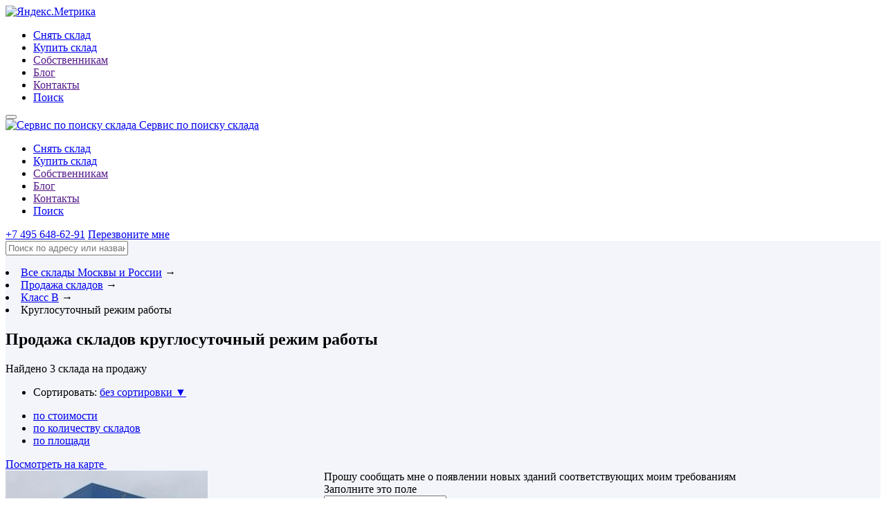

--- FILE ---
content_type: text/html; charset=UTF-8
request_url: https://skladium.ru/prodazha/b/regim-raboty
body_size: 9734
content:
<!DOCTYPE html PUBLIC "-//W3C//DTD XHTML 1.0 Transitional//EN""http://www.w3.org/TR/xhtml1/DTD/xhtml1-transitional.dtd"><html xmlns="http://www.w3.org/1999/xhtml"><head><!-- Yandex.Metrika informer --><a href="https://metrika.yandex.ru/stat/?id=13871287&amp;from=informer"target="_blank" rel="nofollow"><img src="https://informer.yandex.ru/informer/13871287/3_1_FFFFFFFF_EFEFEFFF_0_pageviews"style="width:88px;height:31px;border:0;" alt="Яндекс.Метрика" title="Яндекс.Метрика: данные за сегодня (просмотры, визиты и уникальные посетители)" class="ym-advanced-informer" data-cid="13871287" data-lang="ru" /></a><!-- /Yandex.Metrika informer --><!-- Yandex.Metrika counter --><script type="text/javascript" >(function(m,e,t,r,i,k,a){m[i]=m[i]||function(){(m[i].a=m[i].a||[]).push(arguments)};m[i].l=1*new Date();for(var j=0;j<document.scripts.length;j++){if(document.scripts[j].src===r){return}}k=e.createElement(t),a=e.getElementsByTagName(t)[0],k.async=1,k.src=r,a.parentNode.insertBefore(k,a)})(window,document,"script","https://mc.yandex.ru/metrika/tag.js","ym");ym(13871287,"init",{clickmap:true,trackLinks:true,accurateTrackBounce:true,webvisor:true});</script><!-- /Yandex.Metrika counter --><meta http-equiv="Content-Type" content="text/html; charset=utf-8"/><meta name="viewport" content="width=device-width, initial-scale=1, user-scalable=no, maximum-scale=1"><title>Продажа склада класса B – купить склад в Москве</title><meta name="description" content="Склады с круглосуточным режимом работы в Москве для продажи от собственников. Продажа складов, складских комплексов с круглосуточным режимом работы в Москве без посредников по цене от 67&amp;#8198;023 до 79&amp;#8198;141 Р за м2."><meta property="og:image" content="https://skladium.ru/upload/Preview/114976.jpg"><meta property="og:title" content="Продажа склада класса B – купить склад в Москве"><meta property="og:description" content="Склады с круглосуточным режимом работы в Москве для продажи от собственников. Продажа складов, складских комплексов с круглосуточным режимом работы в Москве без посредников по цене от 67&amp;#8198;023 до 79&amp;#8198;141 Р за м2."><meta property="og:url" content="https://skladium.ru/prodazha/b/regim-raboty"><meta property="og:site_name" content="skladium.ru"><script type="text/javascript">var currency_ar={"newCurrency_usd":{"RUR":75.732699999999994,"HUF":320.62004936348001,"USD":1,"EUR":0.83712141309634003},"newCurrency_rur":{"RUR":1,"HUF":0.23620700000000147,"USD":75.732699999999994,"EUR":90.468000000000359}};var currency_time="1";var com_pz='По запросу';var com_in_op='Включая налоги и операционные расходы';var com_not_in_op='Не включая налоги и операционные расходы';var com_true_favorites='В избранном';var com_in_favorites='В избранное';var com_turn='Свернуть';var com_expand='Развернуть';var com_more='ещё';var com_error='На сайте произошла ошибка, попробуйте ещё раз.';var com_error_avtorization='Неудачная попытка авторизации, обратитесь к администрации.';var com_thousand='тыс.';var com_million='млн';var view_saved_search='Посмотреть';var search_tax_Branch='Отделение налоговой';var search_never_mind='Неважно';var search_building_type='Тип склада';var search_turn='Свернуть';var search_station_not_selected='Шоссе не выбраны';var search_station='шоссе';var search_selected='Выбраны';var search_selected_='Выбрано';var search_nothing_selected='Ничего не выбрано';var search_area_allocated='Область выделена';var search_area_not_allocated='Область не выделена';var search_buildings_f1='складов';var search_buildings_f2='склада';var search_buildings_f3='склад';var search_buildings_f4='складах';var search_buildings_f5='складах';var search_buildings_f6='складе';var no_warehouses_found_text="По заданным параметрам отсутствуют склады,<br>но вы можете оставить свою почту и мы вам напишем,<br>когда появится подходящий склад";var search_offers_blocks_f1='складов';var search_offers_blocks_f2='склада';var search_offers_blocks_f3='склад';var search_and='и';var search_ymaps=[55.76,37.64];var offer_description_short='Краткое описание';var offer_description_long='Полное описание';var offer_request_sent='Заявка отправлена';var offer_more='Ещё';var offer_free_offices='свободных складов в этом здании';var offer_from='от';var offer_to='до';var base_more='Подробнее';var domain='skladium.ru';var fotorama_autoplay=6000;var fotorama_stopautoplayontouch=false;var masterslider_autoplay=true;var masterslider_speed=10;var chaffer='';var NUMBER_DELIMITER='&#8198;';var recaptcha_api='6Ld1MsYrAAAAAMtQwLbpPmEhE7jWDKO_Ju1DLaaH';var _gaq=[];var gaq=[];</script><script type="text/javascript">var nopreloader=0;var localpreloader=1;</script><script>var _gaq=[];window._gaq=_gaq;</script><link rel="icon" href="https://skladium.ru/skins/default/img/favicon.ico" type="image/x-icon"/><!-- Standard iPhone, iPod touch --><link rel="apple-touch-icon" sizes="57x57" href="https://skladium.ru/skins/default/img/apple-touch-icon-57.png"/><!-- Retina iPhone, iPod touch --><link rel="apple-touch-icon" sizes="114x114" href="https://skladium.ru/skins/default/img/apple-touch-icon-114.png"/><!-- Standard iPad --><link rel="apple-touch-icon" sizes="72x72" href="https://skladium.ru/skins/default/img/apple-touch-icon-72.png"/><!-- Retina iPad --><link rel="apple-touch-icon" sizes="144x144" href="https://skladium.ru/skins/default/img/apple-touch-icon-144.png"/><link rel="shortcut icon" href="https://skladium.ru/skins/default/img/favicon.ico" type="image/x-icon"/><link rel="canonical" href="https://skladium.ru/prodazha/b/regim-raboty" /><script type="text/javascript"></script><script type="text/javascript" src="https://skladium.ru/cache/script/e87ead0988fd09883ac1013e3ecfaf09.js"></script><link href="https://skladium.ru/cache/script/8900014609fae4dde29af676dd2c611e.css" media="screen" rel="stylesheet" type="text/css"><script type="text/javascript">
                var _gaq = gaq || [];
                _gaq.push(['_trackEvent', 'User_actions', 'User_returned', '', 1, true]);
                _gaq.push(['_trackPageview']);
</script></head><body><!-- header --><ul class="header_menu flex"><li class=""><a class="" href="/arenda">Снять склад</a></li><li class="active"><a class="active" href="/prodazha">Купить склад</a></li><li><a href="" class="white" href-data="L3NvYnN0dmVuaWthbQ==">Собственникам</a></li><li><a href="" class="white" href-data="L3J5bm9r">Блог</a></li><li><a href="" class="white" href-data="L2NvbnRhY3Rz">Контакты</a></li><li><a href="#search" class="search">Поиск</a></li></ul><button class="navbar-toggle" type="button"><span class="icon-bar"></span><span class="icon-bar"></span><span class="icon-bar"></span></button><div class="search-menu open-search"></div><header class="header"><div class="wrap"><div class="header_wrap flex"><div class="header_logo"><a href="/"><img src="https://skladium.ru/skins/default/img/logo.png" alt="Сервис по поиску склада"><span>Сервис по поиску склада</span></a></div><ul class="header_menu flex"><li class=""><a class="" href="/arenda">Снять склад</a></li><li class="active"><a class="active" href="/prodazha">Купить склад</a></li><li><a href="" class="white" href-data="L3NvYnN0dmVuaWthbQ==">Собственникам</a></li><li><a href="" class="white" href-data="L3J5bm9r">Блог</a></li><li><a href="" class="white" href-data="L2NvbnRhY3Rz">Контакты</a></li><li><a href="#search" class="search">Поиск</a></li></ul><div class="header_nav flex"><div class="header_nav_img"><img src="https://skladium.ru/skins/default/img/icons/phone.png" alt=""></div><div class="header_nav_phone"><a href="tel:+7 495 648-62-91" class="number">+7 495 648-62-91</a><a href="#call_back" class="title popup--js">Перезвоните мне</a></div></div><div class="mobile-menu"><span></span><span></span><span></span></div></div></div></header><!-- header END --><div style="background-color:#f3f5fb"><div class="wrapper"><div class="blog_search"><!-- search block --><form action="/application/catalog/search" class="blog_fotm"method="post"><a href="#" class="button-submit"></a><div class="form_search"><input name="address" id="tags" class="search_title address-search"placeholder="Поиск по адресу или названию" type="text"value=""autocomplete="off"><i class="icons-search-clearicon clearicon pull-right"style="display:none"></i><input type="hidden" name="searchparams" value="" id="searchparams"><input type="hidden" name="category[]" value="11000"><input type="hidden" name="category[]" value="11001"><i class="icons-search pull-right analitics" anal_category="Search_box"anal_action="Search_address"onclick="$(this).closest('form').submit()"></i></div><div class="help-list"><ul></ul></div></form><!-- search block --><div class="blog_page_list breadcrumbs "><li><span itemscope itemtype="http://data-vocabulary.org/Breadcrumb"><a href="https://skladium.ru/" title="Все склады Москвы и России" itemprop="url" class="white stbs"><span class="three-point" itemprop="title">Все склады Москвы и России</span></a><span class="separator white">&rarr;</span></span></li><li><span itemscope itemtype="http://data-vocabulary.org/Breadcrumb"><a href="/prodazha" title="Продажа складов" itemprop="url" class="white stbs"><span class="three-point" itemprop="title">Продажа складов</span></a><span class="separator white">&rarr;</span></span></li><li><span itemscope itemtype="http://data-vocabulary.org/Breadcrumb"><a href="/prodazha/b" title="Класс B" itemprop="url" class="white stbs"><span class="three-point" itemprop="title">Класс B</span></a><span class="separator white">&rarr;</span></span></li><li><span><span class="white three-point">Круглосуточный режим работы</span></span></li><!--</div>--></div></div></div><!-- about --><section class="about"><div class="wrapper"><h1 class="upper h1_offerlist">Продажа складов круглосуточный режим работы</h1><div class="about_title clearfix"><div class="about_title_left"><p>Найдено<span>3</span> склада на продажу</p></div><div class="about_right"><div class="about_title_right"><ul class="about-filter"><li class="active" data-value="1"><span>Сортировать:</span><a href="#" ><stbs>без сортировки <spanclass="smaller-arrow">▼</span></stbs></a></li></ul><ul class="about-values"><li><a href="#" class="sort-search"sort="price">по стоимости</a></li><li><a href="#" class="sort-search" sort="count">по количеству складов</a></li><li><a href="#" class="sort-search" sort="square">по площади</a></li><!--</div>--></ul></div></div><div class="about_position"><a href="javascript:void(0)" class="btn_map_1 show-building-on-map analitics" anal_category="Map" anal_action="Map_all">Посмотреть на карте <img src="https://skladium.ru/skins/default/img/icons/pin.png" alt=""></a></div></div><div class="about_table table any-relative filterscontanier view-offer-col search-results-container" style="display:flex"><div class="about_content_left"><div class="buildings-on-a-map-container any-relative margin20" id="serp-map"style="left:-100000px;position:absolute"><a href="#"class="any-absolute close-link close-building-on-map text-gray border-box">Закрыть                            <img src="https://skladium.ru/skins/default/img/cross-gray.png"></a><div></div></div><div                          search_result_hybrid="0"offerscount="3"offersminblock="10440"><div class="list-buildings"><a href="https://moskovskaya-obl-g-stupino-ul-transportnaya-vld-22.skladium.ru/prodazha"><div class="one-item-list-view itemcont objects_box flex"><div class="pull-left one-item-list-view-img any-relative objects_box_img"><div class="analitics my-favourite offer_id_109478 my-favourite_add fav-status"offer_id="109478" area_id="" anal_category="User_actions"anal_action="Object_favorites"></div><img src="/thumb/292x240_5/upload/Photos/114976.jpg"data-src="/upload/Photos/114976.jpg" class="photo-object"title="Фотография БЦ Московская обл, Ступино, ул Транспортная, влд 22" alt="БЦ Московская обл, Ступино, ул Транспортная, влд 22 фото"><noscript><img src="/thumb/292x240_5/upload/Photos/114976.jpg"data-src="/upload/Photos/114976.jpg" class="photo-object b-lazy"title="Фотография БЦ Московская обл, Ступино, ул Транспортная, влд 22" alt="БЦ Московская обл, Ступино, ул Транспортная, влд 22 фото"></noscript><span class="orange">B<span>№109478</span></span></div><div class="pull-left one-item-list-view-details objects_block"><div class="objects_block_caption"><div class="objects_caption"><div class="caption"><span>БЦ Московская обл, Ступино, ул Транспортная, влд 22</span></div><div class="objects_options"><div class="orange">B</div><span>№109478</span></div></div><div class="objects_location"><div class="dotted_link offerPositionMap text-black" offerid="109478"coord_x="54.89538193" coord_y="38.04786682"><stbs>Московская обл, Ступино, ул Транспортная, влд 22</stbs><br/><span>БЦ класса B                            </span></div>в Москве и России                    .</div></div><div class="objects_block_items flex"><div class="objects_item" style="max-width:unset;"><div class="objects_item_block flex"><p>Продажа 1 нежилого помещения <span>10&#8198;585</span> м²</p></div><div class="objects_item_block flex"><p>по&nbsp;цене <span>709&#8198;224&#8198;003 <span class='myfontfamily'>р</span></span> за&nbsp;склад</p></div></div><div class="btn">Посмотреть</div></div></div></div></a><a href="https://promtsentr.skladium.ru/prodazha"><div class="one-item-list-view itemcont objects_box flex"><div class="pull-left one-item-list-view-img any-relative objects_box_img"><div class="analitics my-favourite offer_id_116102 my-favourite_add fav-status"offer_id="116102" area_id="" anal_category="User_actions"anal_action="Object_favorites"></div><img src="/thumb/292x240_5/upload/Photos/173281.jpg"data-src="/upload/Photos/173281.jpg" class="photo-object"title="Фотография Индустриальный парк ПромЦентр Башкортостан респ, Уфа, Шакша микрорайон, ул Гвардейская, 55А" alt="Индустриальный парк ПромЦентр Башкортостан респ, Уфа, Шакша микрорайон, ул Гвардейская, 55А фото"><noscript><img src="/thumb/292x240_5/upload/Photos/173281.jpg"data-src="/upload/Photos/173281.jpg" class="photo-object b-lazy"title="Фотография Индустриальный парк ПромЦентр Башкортостан респ, Уфа, Шакша микрорайон, ул Гвардейская, 55А" alt="Индустриальный парк ПромЦентр Башкортостан респ, Уфа, Шакша микрорайон, ул Гвардейская, 55А фото"></noscript><span class="orange">B<span>№116102</span></span></div><div class="pull-left one-item-list-view-details objects_block"><div class="objects_block_caption"><div class="objects_caption"><div class="caption"><span>Индустриальный парк ПромЦентр</span></div><div class="objects_options"><div class="orange">B</div><span>№116102</span></div></div><div class="objects_location"><div class="dotted_link offerPositionMap text-black" offerid="116102"coord_x="54.76144028" coord_y="56.25196075"><stbs>Башкортостан респ, Уфа, Шакша микрорайон, ул Гвардейская, 55А</stbs><br/><span>Индустриальный парк класса B                            </span></div>в Москве и России                    .</div></div><div class="objects_block_items flex"><div class="objects_item" style="max-width:unset;"><div class="objects_item_block flex"><p>Продажа 1 нежилого помещения <span>10&#8198;440</span> м²</p></div><div class="objects_item_block flex"><p>по&nbsp;цене <span>826&#8198;500&#8198;000 <span class='myfontfamily'>р</span></span> за&nbsp;склад</p></div></div><div class="btn">Посмотреть</div></div></div></div></a><a href="https://bulatnikovo.skladium.ru/prodazha"><div class="one-item-list-view itemcont objects_box flex"><div class="pull-left one-item-list-view-img any-relative objects_box_img"><div class="analitics my-favourite offer_id_109497 my-favourite_add fav-status"offer_id="109497" area_id="" anal_category="User_actions"anal_action="Object_favorites"></div><img src="/thumb/292x240_5/upload/Photos/277569.jpg"data-src="/upload/Photos/277569.jpg" class="photo-object"title="Фотография Складской комплекс Калиновка Московская обл, с Булатниково, Центральная ул, 1, стр 1" alt="Складской комплекс Калиновка Московская обл, с Булатниково, Центральная ул, 1, стр 1 фото"><noscript><img src="/thumb/292x240_5/upload/Photos/277569.jpg"data-src="/upload/Photos/277569.jpg" class="photo-object b-lazy"title="Фотография Складской комплекс Калиновка Московская обл, с Булатниково, Центральная ул, 1, стр 1" alt="Складской комплекс Калиновка Московская обл, с Булатниково, Центральная ул, 1, стр 1 фото"></noscript><span class="orange">B<span>№109497</span></span></div><div class="pull-left one-item-list-view-details objects_block"><div class="objects_block_caption"><div class="objects_caption"><div class="caption"><span>Складской комплекс Калиновка</span></div><div class="objects_options"><div class="orange">B</div><span>№109497</span></div></div><div class="objects_location"><div class="dotted_link offerPositionMap text-black" offerid="109497"coord_x="55.56947708" coord_y="37.65882111"><stbs>Московская обл, с Булатниково, Центральная ул, 1, стр 1</stbs><br/><span>Складской комплекс класса B                            </span></div>в Москве и России                    .</div></div><div class="objects_block_items flex"><div class="objects_item" style="max-width:unset;"><div class="objects_item_block flex"><p>Продажа 1 нежилого помещения <span>22&#8198;200</span> м²</p></div><div class="objects_item_block flex"><p><span>Стоимость по&nbsp;запросу</span></p></div></div><div class="btn">Посмотреть</div></div></div></div></a></div></div><ul class="pagares"><li><a class="active">1</a></li></ul></div><div class="about_content_right"><div id="filter-main" class="filters-container not-sync-pop-forms contants"><script type="text/javascript">$(document).ready(function(){nopreloader=1;$.ajax({type:'GET',url:'/cache/renderer/prodazha/b/regim-raboty/filters/rub-1-0-0.html',success:function(data){$('.filters-container').prepend(data);$('.order-presentation-search-results').css('display','block');readyFilters();calcFoundOffers();ymaps.ready(initGeoSearch);setPeriod();}});});</script></div><div class="about_window"><div class="about_window_title"><span>Прошу сообщать мне о появлении новых зданий соответствующих моим требованиям</span></div><form method="post" name="forms" id="subscribeform"><div class="error_cont">Заполните это поле</div><input name="email" type="text" class="form__text" required="required" placeholder="&#x042D;&#x043B;.&#x20;&#x043F;&#x043E;&#x0447;&#x0442;&#x0430;" value=""><input name="search" type="hidden" value="&#x2F;prodazha&#x2F;b&#x2F;regim-raboty"><input name="offerid" type="hidden" value="0"><div class="form-checkbox"><label class="form-checkbox-label checkbox__contanier"><input type="hidden" name="personData" value="no"><input type="checkbox" name="personData" class="form-checkbox-check" value="1">            <span class="checkbox "></span><span class="form-checkbox-text"><span>Согласен <a href="https://skladium.ru/Согласие на обработку персональных данных на сайте.pdf" target="_blank">с польз. соглашением</a></span></span></label></div><div class="captchaWrap"><div class="captcha"><div id="" class="captcha_empty" style="transform:scale(0.69);transform-origin:0 0"></div></div></div><input name="submit" type="submit" title="&#x0411;&#x0443;&#x0434;&#x044C;&#x0442;&#x0435;&#x20;&#x0432;&#x20;&#x043A;&#x0443;&#x0440;&#x0441;&#x0435;&#x20;&#x2013;&#x20;&#x043F;&#x043E;&#x043B;&#x0443;&#x0447;&#x0430;&#x0439;&#x0442;&#x0435;&#x20;&#x0440;&#x0430;&#x0441;&#x0441;&#x044B;&#x043B;&#x043A;&#x0443;&#x20;&#x0441;&#x20;&#x043D;&#x043E;&#x0432;&#x044B;&#x043C;&#x0438;&#x20;&#x043F;&#x0440;&#x0435;&#x0434;&#x043B;&#x043E;&#x0436;&#x0435;&#x043D;&#x0438;&#x044F;&#x043C;&#x0438;&#x20;&#x043D;&#x0430;&#x20;&#x043F;&#x043E;&#x0447;&#x0442;&#x0443;&#x21;" id="submitbutton_subscribe" class="metriks&#x20;btn__form&#x20;popup--js&#x20;form_btn&#x20;btn" value="&#x041F;&#x043E;&#x0434;&#x043F;&#x0438;&#x0441;&#x0430;&#x0442;&#x044C;&#x0441;&#x044F;&#x21;"></form><div class="formsendet"><span style="text-align:center;">Заявка принята!</span><img src="https://skladium.ru/skins/default/img/tick.png" alt=""><a href="/rynok">Экспертные статьи и актуальные рекомендации по складской недвижимости в блоге Skladium</a><script type="text/javascript">_gaq.push(['_trackEvent','User_actions','SubscribeNews_success']);</script></div></div></div></div></div></section><!-- about END --><!-- description --><!-- description END --><section class="offers"><div class="con wrapper"></div></section><!-- consultation --><!-- consultation START --><section class="consultation"><div class="consultation_caption"><h2>ОТВЕТИМ&nbsp;НА ВСЕ ВОПРОСЫ<br />И&nbsp;ПОМОЖЕМ ПОДОБРАТЬ ПОДХОДЯЩИЙ СКЛАД</h2></div><div class="block flex"><div class="consultation_title"><div class="consultation_mobile"><div class="consultation_images"><img src="https://skladium.ru/skins/default/img/phone-mobile-img.png" alt=""></div><div class="consultation_number"><span>ПОЗВОНИТЕ НАМ</span><a href="tel:+74956486291">+7&#8198;495&#8198;648 62 91</a></div></div><div class="consultation_title_box"><p>Договоримся с&nbsp;собственником о&nbsp;просмотре выбранного склада в&nbsp;удобное для вас время.</p><p>Подберем альтернативы к&nbsp;просмотру, если выбранный склад не&nbsp;подойдет.</p><p>Поможем заключить договор на&nbsp;взаимно выгодных условиях.</p></div></div><div class="consultation_item"><div class="consultation_item_block flex"><div class="consultation_item_img"><img src="https://skladium.ru/skins/default/img/contacts-phone.png" alt=""></div><span>ПОЗВОНИТЕ НАМ</span></div><div class="consultation_item_block flex"><a href="tel:+74956486291">+7&#8198;495&#8198;648 62 91</a></div></div></div></section><!-- consultation END --><div class="seo-text-area" style=""></div><!-- consultation END --><script>var myMap;$(window).load(function(){nopreloader=1;ymaps.ready(initOfferMap);function initOfferMap(){myMap=new ymaps.Map("serp-map",{center:[55.76,37.64],zoom:10});myMap.controls.add('zoomControl',{left:5,top:5}).add('typeSelector',{right:90}).add('mapTools',{left:35,top:5});loadYmap();$('#serp-map').attr('style','display:none');}});</script></div><div class="calculator_button"></div><div class="fixed-social"><div class="fixed-consultant__content__left"><a href="https://api.whatsapp.com/send?phone=79646315055" target="_blank" class="btn-whatsapp-pulse btn-whatsapp-pulse-border"><img src="https://skladium.ru/skins/default/img/wa.svg" width="40" height="40" alt="wa"></a><a href="https://t.me/+79646315055" target="_blank" class="btn-tg-pulse btn-tg-pulse-border btn-tg"><img src="https://skladium.ru/skins/default/img/tg-new.svg" width="40" height="40" alt="tg"></a></div></div><!-- footer --><footer class="footer"><div class="wrap"><div class="footer_top flex block"><a href="#" class="footer_logo"><img src="https://skladium.ru/skins/default/img/footer-logo.png" alt=""></a><div class="footer_top_left"><div itemscope="" itemtype="https://schema.org/Organization"><ul><li><link itemprop="url" href="//skladium.ru/"><meta itemprop="logo"content="https://skladium.ru/logo.png"/></li><li><span itemprop="telephone"><a href="tel:+74956486291" class="phone">+74956486291</a></span></li><li><a href="mailto:info@skladium.ru" class="mail">info@skladium.ru</a></li><li><div itemprop="address" itemscope=""itemtype="https://schema.org/PostalAddress"><a href="#" class="gps"><meta itemprop="addressCountry" content="RU"/><span itemprop="postalCode"></span>123317, <spanitemprop="addressLocality">Москва</span>,<meta itemprop="streetAddress" content="Ленинградский проспект д.44А, стр.3, «ILM»"/>Ленинградский проспект д.44А, стр.3,«ILM»</stbs></a></div></li></ul></div><div class="shares_mobile ya-share2"data-services="vkontakte,odnoklassniki,moimir,gplus"></div></div><div class="footer_top_right"><ul class="flex"><li><a class="white" href="/arenda">Снять склад</a></li><li><a href="" class="white" href-data="L3J5bm9r">Блог</a></li><li><a class="white" href="/prodazha">Купить склад</a></li><li><a href="" class="white" href-data="L3NvYnN0dmVuaWthbQ==">Собственникам</a></li><li><a href="" class="white" href-data="L2NvbnRhY3Rz">Контакты</a></li></ul><ul class="flex"><li><a class="white" href="/terms-of-use.pdf">Пользовательское соглашение</a></li><li><a href="" class="white" href-data="L3BvbGl0aWNzLnBkZg==">Политику конфиденциальности сайта</a></li></ul></div></div><div class="footer_bottom flex"><div class="footer_bottom_title" id="login_btn">&copy;&nbsp;<a href=""  href-data="Lw=="><span>Skladium.ru</span></a>                                ,&nbsp;2009&thinsp;&ndash;&thinsp;2026</div><div class="footer_bottom_text"><p>Представленная на сайте информация, в т.ч. стоимости складов, носит информационныйхарактер и не является публичной офертой. Условия продажи склада могут бытьизменены собственником без уведомления.</p></div><script src="//yastatic.net/es5-shims/0.0.2/es5-shims.min.js"></script><script src="//yastatic.net/share2/share.js"></script><div class="shares_box ya-share2"data-services="vkontakte,odnoklassniki,moimir,gplus"></div></div></div></footer><!-- footer END --><!-- pop_up --><div class="pop_up_window_wrapper" id="call_back"><div class="pop_up_window_wrapper_1"><div class="pop_up_window_wrapper_2"><div class="pop_up_window_wrapper_3"><div class="pop_up_window active floatform "><div class="pop_up_window_title"><span>Наш специалист перезвонит<br/>Вам в течение нескольких минут</span></div><form id="forms" class="callbacktop" name="forms" method="post" data-id="1" action=""><div class="pop_up_window_form"><label class="form-group"><input name="phone" type="text" required="required"class="any-input-text width100p margin-l-10px form__text phone required"value=""placeholder="Ваш номер телефона"><span class="form_tick"></span><span class="form_error"></span></label></div><p class="margin10 form_row error_cont"></p><input type="hidden" name="personData" value="no"><div class="personWrap form-checkbox"><label class="openUserAgreement form-checkbox-label checkbox__contanier"><input type="checkbox" name="personData" value="1" checked="checked"><span class="checkbox "></span><span class="form-checkbox-text">Согласен, <ahref="https://skladium.ru/Согласие на обработку персональных данных на сайте.pdf"target="_blank" class="linkDashed">с польз. соглашением</a></span></label></div><div class="captchaWrap"><div class="captcha"><div id="" class="captcha_empty" style="transform:scale(0.69);transform-origin:0 0"></div></div></div><input yandex_goal="callbackall_submit" type="submit" data-next-step="2"value="Заказать звонок"class="metriks btn__form silver-button padding8-24 inline-block w100"id="submitbutton_callbackall"name="submit"></form></div><div class="pop_up_window floatform popup-callback" data-id="2"><p>Наш специалист перезвонит Вам в течение 60 минут</p><img src="https://skladium.ru/skins/default/img/tick.png" alt=""></div></div></div></div><div class="pop_up_window_shadow"></div></div><!-- pop_up END --><script defer="defer" type="text/javascript"src="//api-maps.yandex.ru/2.0/?load=package.standard,package.geoObjects,package.editor&lang=ru-RU&amp;apikey=eb79dd26-a733-4acc-bccd-e914d8bfef5b"></script><script type="text/javascript"></script><script type="text/javascript" src="https://skladium.ru/cache/script/169dacd7fd8d50b63b0e45d5b1c87627.js"></script><script type="text/javascript">function addJS(source){if(source.length===0){return false}var head=document.getElementsByTagName('head')[0];var script=document.createElement('script');script.setAttribute('type','text/javascript');script.setAttribute('src',source);head.appendChild(script);return true}function addCSS(source,media){if(source.length===0){return false}var head=document.getElementsByTagName('head')[0];var link=document.createElement('link');link.setAttribute('type','text/css');link.setAttribute('href',source);link.setAttribute('media',media);link.setAttribute('rel','stylesheet');head.appendChild(link);return true}document.addEventListener("DOMContentLoaded",function(){addCSS('https://fonts.googleapis.com/css?family=Open+Sans:300|Roboto:300,400,500,700,900&display=swap','all');addCSS('/skins/default/css/print.css','print, handheld');addJS('https://www.google.com/recaptcha/api.js?onload=CaptchaCallback&render=explicit');});</script><noscript><div><img src="https://mc.yandex.ru/watch/13871287" style="position:absolute;left:-9999px;" alt="" /></div></noscript></body></html>